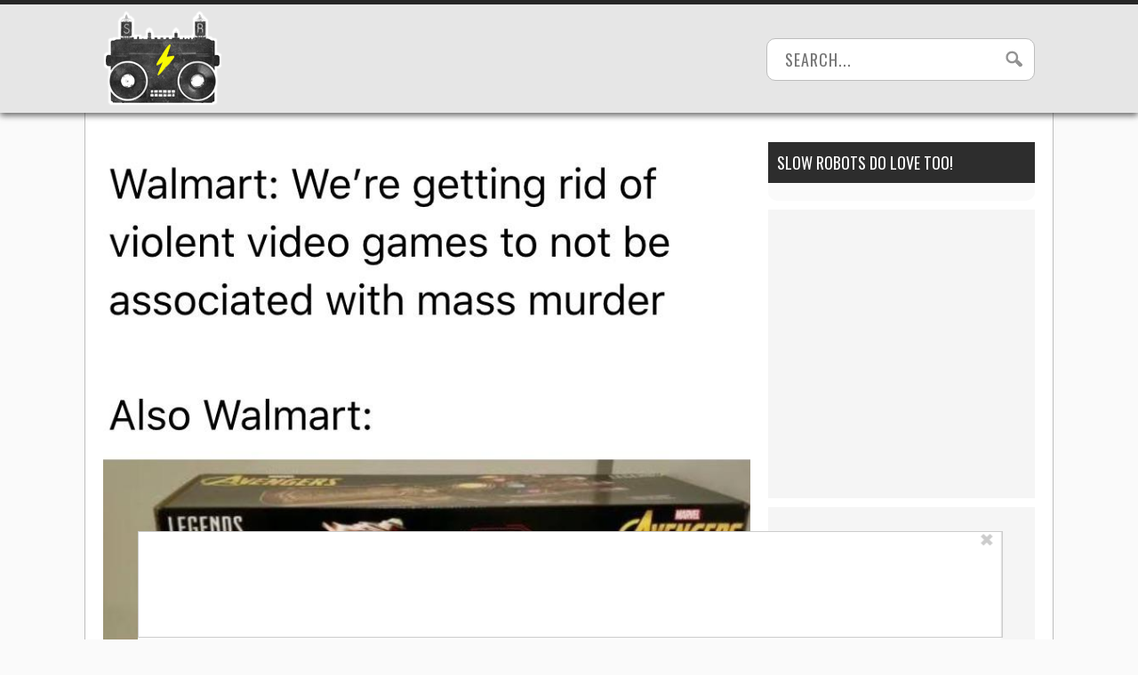

--- FILE ---
content_type: application/javascript
request_url: https://www.slowrobot.com/wp-content/plugins/wp-ajax/endpoint.php?action=hive_page_config&site=67&payload=none
body_size: 5739
content:
_WF.q.push(function(){
_WF.cache.setItem(_WF.KEYS.SLOTS, {"anc1":{"container_identifier":"body","priority":11,"prebidv2":{"dynamic":{"placement":"anchored"},"proxy":"dfp","type":"banner"},"organic":{},"override_mobile":{},"override_mobileorganic":{},"override_limited":{}},"anc2":{"container_identifier":"body","priority":11,"prebidv2":{"dynamic":{"placement":"anchored"},"type":"banner","proxy":"dfp"},"organic":{},"override_mobile":{},"override_mobileorganic":{},"override_limited":{}},"lbb":{"container_identifier":"#leaderboard-bottom","priority":1,"prebidv2":{"type":"banner","proxy":"dfp"},"organic":{},"override_mobile":{},"override_mobileorganic":{},"override_limited":{}},"lp1":{"container_identifier":"#lefternary-P1","priority":4,"prebidv2":{"proxy":"dfp","type":"banner"},"organic":{},"override_mobile":{},"override_mobileorganic":{},"override_limited":{}},"multi":{"container_identifier":"body","priority":10,"bing_pixel":{"config":{"tagId":"15338421"}},"organic":{},"override_mobile":{},"override_mobileorganic":{},"override_limited":{},"google_tag_sr":{"config":{"anonymize_ip":true,"id":"UA-4977202-14"},"proxy":"google_tag"},"newsbreak_pixel":{"config":{"pixelId":"ID-1971223309321801730"}},"retention_pixel":{"config":{"accountId":"5N0HOD27"}},"vidazoo_pixel":{"config":{"widgetId":"62f2b366f92a93c95b6fdd84"}},"whiteops":{"config":{"path":"486951","dt":"4869511559931891252000"}}},"poh1":{"container_identifier":"#primary-over-header-1","priority":0,"nativo_poh1":{"minDivHeight":"330","config":{"placementId":"1216496","divId":"primary-over-header-1"},"proxy":"nativo"},"organic":{},"override_mobile":{},"override_mobileorganic":{},"override_limited":{},"prebidv2":{"proxy":"dfp","type":"banner"}},"poh2":{"container_identifier":"#primary-over-header-2","priority":1,"prebidv2":{"proxy":"dfp","type":"banner"},"organic":{},"override_mobile":{},"override_mobileorganic":{},"override_limited":{}},"poh3":{"container_identifier":"#primary-over-header-3","priority":1,"prebidv2":{"type":"banner","proxy":"dfp"},"organic":{},"override_mobile":{},"override_mobileorganic":{},"override_limited":{}},"poh4":{"container_identifier":"#primary-over-header-4","priority":1,"prebidv2":{"proxy":"dfp","type":"banner"},"organic":{},"override_mobile":{},"override_mobileorganic":{},"override_limited":{}},"pot":{"container_identifier":"#primary-over-title","priority":1,"prebidv2":{"type":"banner","proxy":"dfp"},"organic":{},"override_mobile":{},"override_mobileorganic":{},"override_limited":{}},"pp1":{"container_identifier":"#primary-P1","priority":1,"airfind_mobile_pp1_fullwidth":{"config":{"countryWhitelist":"us,US","tracingTag":"202","placementId":"2525","clientId":"50618"},"proxy":"airfind","minDivHeight":"425","minHeightCountryWhitelist":"us,US"},"organic":{},"override_mobile":{},"override_mobileorganic":{},"override_limited":{},"airfind_mobile_pp1_halfwidth":{"config":{"placementId":"2526","countryWhitelist":"us,US","tracingTag":"302","clientId":"50618"},"minDivHeight":"425","minHeightCountryWhitelist":"us,US","proxy":"airfind"},"prebidv2":{"type":"banner","proxy":"dfp"}},"pv1":{"container_identifier":"#primary-video-P1","priority":0,"minute_media_pv1_desktop":{"minDivHeight":"475","proxy":"minute_media","config":{"fileName":"269962c0-a871-ac8f-3641-1503d6824b0d.js","gtmId":"GTM-PL4PD49"}},"organic":{},"override_mobile":{},"override_mobileorganic":{},"override_limited":{},"minute_media_pv1_mobile":{"minDivHeight":"220","proxy":"minute_media","config":{"fileName":"6f38d9f7-64c5-f869-a1ee-2471394921ea.js","gtmId":"GTM-PL4PD49"}}},"sp1":{"container_identifier":"#secondary-P1","priority":1,"prebidv2":{"proxy":"dfp","type":"banner"},"organic":{},"override_mobile":{},"override_mobileorganic":{},"override_limited":{}},"sp3":{"container_identifier":"#secondary-P3","priority":1,"prebidv2":{"proxy":"dfp","type":"banner"},"organic":{},"override_mobile":{},"override_mobileorganic":{},"override_limited":{}},"sp4":{"container_identifier":"#secondary-P4","priority":1,"prebidv2":{"type":"banner","proxy":"dfp"},"organic":{},"override_mobile":{},"override_mobileorganic":{},"override_limited":{}},"sp5":{"container_identifier":"#secondary-P5","priority":1,"prebidv2":{"type":"banner","proxy":"dfp"},"organic":{},"override_mobile":{},"override_mobileorganic":{},"override_limited":{}},"sp6":{"container_identifier":"#secondary-P6","priority":5,"nativo_sp6":{"config":{"divId":"secondary-P6","placementId":"1216496"},"minDivHeight":"330","proxy":"nativo"},"organic":{},"override_mobile":{},"override_mobileorganic":{},"override_limited":{},"prebidv2":{"proxy":"dfp","type":"banner"}},"tp5":{"container_identifier":"#tertiary-P5","priority":7,"prebidv2":{"proxy":"dfp","type":"banner"},"organic":{},"override_mobile":{},"override_mobileorganic":{},"override_limited":{}}});

var external = {"tags":[{"code":"secondary-P1","bids":[{"params":{"placementId":"24356629"},"blacklist":[{"deviceType":"mobile"}],"bidder":"appnexusAst"},{"params":{"unit":"556673933","delDomain":"paxamedia-d.openx.net"},"blacklist":[{"deviceType":"mobile"}],"bidder":"openx"},{"params":{"uid":"346060"},"blacklist":[{"deviceType":"mobile"}],"bidder":"grid"},{"params":{"tagid":"1005228"},"sizes":[["300","600"],["160","600"],["300","250"],["336","280"],["120","600"]],"blacklist":[{"deviceType":"mobile"}],"bidder":"sovrn"},{"params":{"ad_unit":"\/21879404469\/sr_desktop_secondary-P1"},"blacklist":[{"deviceType":"mobile"}],"bidder":"sonobi"},{"params":{"inventoryCode":"sr_desktop_secondary-P1"},"blacklist":[{"deviceType":"mobile"}],"bidder":"triplelift"},{"params":{"pkey":"jAh655oo7I5NkdfFGugQmv0m"},"blacklist":[{"deviceType":"mobile"}],"bidder":"sharethrough"},{"params":{"siteID":"1312663"},"blacklist":[{"deviceType":"mobile"}],"bidder":"indexExchange"},{"params":{"pageId":"142132","placementId":"155907"},"blacklist":[{"deviceType":"mobile"}],"bidder":"teads"},{"params":{"placementId":"2966208280587608065"},"blacklist":[{"deviceType":"mobile"}],"bidder":"yieldmo"},{"params":{"publisherId":"160669","adSlot":"slowrobot_desktop_sr_desktop_secondary-P1"},"blacklist":[{"deviceType":"mobile"}],"bidder":"pubmatic"},{"params":{"siteId":"425986","zoneId":"2419536","accountId":"24614"},"blacklist":[{"deviceType":"desktop"}],"bidder":"rubicon"},{"params":{"siteId":"425982","zoneId":"2419504","accountId":"24614"},"blacklist":[{"deviceType":"mobile"}],"bidder":"rubicon"},{"params":{"cId":"60ee9d219775530017ceb9ec","pId":"59ac17c192832d0011283fe3"},"blacklist":[{"deviceType":"mobile"}],"bidder":"vidazoo"},{"params":{"cId":"60ee9d219775530017ceb9ec","pId":"59ac17c192832d0011283fe3"},"blacklist":[{"deviceType":"desktop"}],"bidder":"vidazoo"},{"params":{"org":"014kg57nd8s2xrgy2","placementId":"sr_desktop_secondary-P1"},"blacklist":[{"device_type":"mobile"}],"bidder":"minutemedia"},{"params":{"org":"014kg57nd8s2xrgy2","placementId":"sr_mobile_secondary-P1"},"blacklist":[{"device_type":"desktop"}],"bidder":"minutemedia"},{"params":{"org":"64501ccb79cc09000136e288","placementId":"sr_desktop_secondary-P1"},"blacklist":[{"deviceType":"mobile"}],"bidder":"rise"},{"params":{"org":"64501ccb79cc09000136e288","placementId":"sr_mobile_secondary-P1"},"blacklist":[{"deviceType":"desktop"}],"bidder":"rise"},{"params":{"placement":"b5745166264e1bbba020fd173dccd918"},"blacklist":[{"deviceType":"mobile"}],"bidder":"adyoulike"},{"params":{"site_id":"231490","tag_id":"sr_desktop_secondary-P1"},"blacklist":[{"deviceType":"mobile"}],"bidder":"conversant"},{"params":{"site_id":"231490","tag_id":"sr_mobile_secondary-P1"},"blacklist":[{"deviceType":"desktop"}],"bidder":"conversant"},{"params":{"adUnitId":"wd-hb-stdb-slowro-paxam-8wv9k2fx3jwf","assetKey":"OGY-3198F85E3822"},"blacklist":[{"deviceType":"mobile"}],"bidder":"ogury"},{"params":{"publisherId":"5307-0024-01","adUnitId":"33859432","placement":"inBanner"},"blacklist":[{"deviceType":"mobile"}],"bidder":"seedtag"},{"params":{"publisherId":"5307-0024-01","adUnitId":"33859394","placement":"inArticle"},"blacklist":[{"deviceType":"desktop"}],"bidder":"seedtag"},{"params":{"zoneId":"paxamedia.com_hb"},"bidder":"smilewanted"},{"params":{"placementId":"1676400"},"blacklist":[{"deviceType":"mobile"}],"bidder":"nativo"},{"params":{"placementId":"1676385"},"blacklist":[{"deviceType":"desktop"}],"bidder":"nativo"},{"params":{"placementId":"7947"},"blacklist":[{"deviceType":"mobile"}],"bidder":"pgamssp"},{"params":{"placementId":"7958"},"blacklist":[{"deviceType":"desktop"}],"bidder":"pgamssp"},{"params":{"cId":"68f9f70cc1ba34bce2a8c811","pId":"59ac17c192832d0011283fe3"},"blacklist":[{"deviceType":"desktop"}],"bidder":"vidazooserver"},{"params":{"cId":"68f9f70cc1ba34bce2a8c811","pId":"59ac17c192832d0011283fe3"},"blacklist":[{"deviceType":"mobile"}],"bidder":"vidazooserver"},{"params":{"org":"pubIjuooezNAWbM","placementId":"Paxa_sr_secondary-P1"},"bidder":"openweb"},{"params":{"org":"pubIjuooezNAWbM","placementId":"Paxa_sr_desktop_secondary-P1"},"blacklist":[{"deviceType":"mobile"}],"bidder":"openweb"},{"params":{"placementId":"p101192"},"bidder":"contxtful"},{"params":{"pageId":"142132","placementId":"155907"},"blacklist":[{"deviceType":"desktop"}],"bidder":"teads"},{"params":{"siteId":"297234"},"blacklist":[{"deviceType":"mobile"}],"bidder":"unruly"},{"params":{"siteId":"297234"},"blacklist":[{"deviceType":"desktop"}],"bidder":"unruly"}]},{"code":"secondary-P3","bids":[{"params":{"placementId":"24356630"},"blacklist":[{"deviceType":"mobile"}],"bidder":"appnexusAst"},{"params":{"unit":"556673934","delDomain":"paxamedia-d.openx.net"},"blacklist":[{"deviceType":"mobile"}],"bidder":"openx"},{"params":{"uid":"346061"},"blacklist":[{"deviceType":"mobile"}],"bidder":"grid"},{"params":{"tagid":"1005229"},"sizes":[["300","600"],["160","600"],["300","250"],["336","280"],["120","600"]],"blacklist":[{"deviceType":"mobile"}],"bidder":"sovrn"},{"params":{"ad_unit":"\/21879404469\/sr_desktop_secondary-P3"},"blacklist":[{"deviceType":"mobile"}],"bidder":"sonobi"},{"params":{"inventoryCode":"sr_desktop_secondary-P3"},"blacklist":[{"deviceType":"mobile"}],"bidder":"triplelift"},{"params":{"pkey":"efrGz0gBG7g0tus3PDXTCZR8"},"blacklist":[{"deviceType":"mobile"}],"bidder":"sharethrough"},{"params":{"siteID":"1312663"},"blacklist":[{"deviceType":"mobile"}],"bidder":"indexExchange"},{"params":{"pageId":"142132","placementId":"155907"},"blacklist":[{"deviceType":"mobile"}],"bidder":"teads"},{"params":{"placementId":"2966208280889597954"},"blacklist":[{"deviceType":"mobile"}],"bidder":"yieldmo"},{"params":{"publisherId":"160669","adSlot":"slowrobot_desktop_sr_desktop_secondary-P3"},"blacklist":[{"deviceType":"mobile"}],"bidder":"pubmatic"},{"params":{"siteId":"425982","zoneId":"2419508","accountId":"24614"},"blacklist":[{"deviceType":"mobile"}],"bidder":"rubicon"},{"params":{"cId":"60ee9d219775530017ceb9ec","pId":"59ac17c192832d0011283fe3"},"blacklist":[{"deviceType":"mobile"}],"bidder":"vidazoo"},{"params":{"org":"014kg57nd8s2xrgy2","placementId":"sr_desktop_secondary-P3"},"blacklist":[{"device_type":"mobile"}],"bidder":"minutemedia"},{"params":{"org":"64501ccb79cc09000136e288","placementId":"sr_desktop_secondary-P3"},"blacklist":[{"deviceType":"mobile"}],"bidder":"rise"},{"params":{"placement":"d4e7262267d556edf626248282c15652"},"blacklist":[{"deviceType":"mobile"}],"bidder":"adyoulike"},{"params":{"site_id":"231490","tag_id":"sr_desktop_secondary-P3"},"blacklist":[{"deviceType":"mobile"}],"bidder":"conversant"},{"params":{"adUnitId":"wd-hb-stdb-slowro-paxam-8wv9k2fx3jwf","assetKey":"OGY-3198F85E3822"},"blacklist":[{"deviceType":"mobile"}],"bidder":"ogury"},{"params":{"publisherId":"5307-0024-01","adUnitId":"33859432","placement":"inBanner"},"blacklist":[{"deviceType":"mobile"}],"bidder":"seedtag"},{"params":{"zoneId":"paxamedia.com_hb"},"bidder":"smilewanted"},{"params":{"placementId":"1676383"},"blacklist":[{"deviceType":"mobile"}],"bidder":"nativo"},{"params":{"placementId":"7948"},"blacklist":[{"deviceType":"mobile"}],"bidder":"pgamssp"},{"params":{"cId":"68f9f70cc1ba34bce2a8c811","pId":"59ac17c192832d0011283fe3"},"blacklist":[{"deviceType":"mobile"}],"bidder":"vidazooserver"},{"params":{"org":"pubIjuooezNAWbM","placementId":"Paxa_sr_desktop_secondary-P3"},"blacklist":[{"deviceType":"mobile"}],"bidder":"openweb"},{"params":{"placementId":"p101192"},"bidder":"contxtful"},{"params":{"siteId":"297234"},"blacklist":[{"deviceType":"mobile"}],"bidder":"unruly"}]},{"code":"secondary-P4","bids":[{"params":{"placementId":"24356631"},"blacklist":[{"deviceType":"mobile"}],"bidder":"appnexusAst"},{"params":{"unit":"556673935","delDomain":"paxamedia-d.openx.net"},"blacklist":[{"deviceType":"mobile"}],"bidder":"openx"},{"params":{"uid":"346062"},"blacklist":[{"deviceType":"mobile"}],"bidder":"grid"},{"params":{"tagid":"1005230"},"sizes":[["300","600"],["160","600"],["300","250"],["336","280"],["120","600"]],"blacklist":[{"deviceType":"mobile"}],"bidder":"sovrn"},{"params":{"ad_unit":"\/21879404469\/sr_desktop_secondary-P4"},"blacklist":[{"deviceType":"mobile"}],"bidder":"sonobi"},{"params":{"inventoryCode":"sr_desktop_secondary-P4"},"blacklist":[{"deviceType":"mobile"}],"bidder":"triplelift"},{"params":{"pkey":"DgdfabPcSMKYmiiBoIk4jpqo"},"blacklist":[{"deviceType":"mobile"}],"bidder":"sharethrough"},{"params":{"siteID":"1312663"},"blacklist":[{"deviceType":"mobile"}],"bidder":"indexExchange"},{"params":{"pageId":"142132","placementId":"155907"},"blacklist":[{"deviceType":"mobile"}],"bidder":"teads"},{"params":{"placementId":"2966208281233530883"},"blacklist":[{"deviceType":"mobile"}],"bidder":"yieldmo"},{"params":{"publisherId":"160669","adSlot":"slowrobot_desktop_sr_desktop_secondary-P4"},"blacklist":[{"deviceType":"mobile"}],"bidder":"pubmatic"},{"params":{"siteId":"425982","zoneId":"2419510","accountId":"24614"},"blacklist":[{"deviceType":"mobile"}],"bidder":"rubicon"},{"params":{"cId":"60ee9d219775530017ceb9ec","pId":"59ac17c192832d0011283fe3"},"blacklist":[{"deviceType":"mobile"}],"bidder":"vidazoo"},{"params":{"org":"014kg57nd8s2xrgy2","placementId":"sr_desktop_secondary-P4"},"blacklist":[{"device_type":"mobile"}],"bidder":"minutemedia"},{"params":{"org":"64501ccb79cc09000136e288","placementId":"sr_desktop_secondary-P4"},"blacklist":[{"deviceType":"mobile"}],"bidder":"rise"},{"params":{"placement":"90bbd43af8a261edbb2c65454ee9c773"},"blacklist":[{"deviceType":"mobile"}],"bidder":"adyoulike"},{"params":{"site_id":"231490","tag_id":"sr_desktop_secondary-P4"},"blacklist":[{"deviceType":"mobile"}],"bidder":"conversant"},{"params":{"adUnitId":"wd-hb-stdb-slowro-paxam-8wv9k2fx3jwf","assetKey":"OGY-3198F85E3822"},"blacklist":[{"deviceType":"mobile"}],"bidder":"ogury"},{"params":{"publisherId":"5307-0024-01","adUnitId":"33859432","placement":"inBanner"},"blacklist":[{"deviceType":"mobile"}],"bidder":"seedtag"},{"params":{"zoneId":"paxamedia.com_hb"},"bidder":"smilewanted"},{"params":{"placementId":"1676396"},"blacklist":[{"deviceType":"mobile"}],"bidder":"nativo"},{"params":{"placementId":"7949"},"blacklist":[{"deviceType":"mobile"}],"bidder":"pgamssp"},{"params":{"cId":"68f9f70cc1ba34bce2a8c811","pId":"59ac17c192832d0011283fe3"},"blacklist":[{"deviceType":"mobile"}],"bidder":"vidazooserver"},{"params":{"org":"pubIjuooezNAWbM","placementId":"Paxa_sr_desktop_secondary-P4"},"blacklist":[{"deviceType":"mobile"}],"bidder":"openweb"},{"params":{"placementId":"p101192"},"bidder":"contxtful"},{"params":{"siteId":"297234"},"blacklist":[{"deviceType":"mobile"}],"bidder":"unruly"}]},{"code":"secondary-P5","bids":[{"params":{"placementId":"24356632"},"blacklist":[{"deviceType":"mobile"}],"bidder":"appnexusAst"},{"params":{"unit":"556673936","delDomain":"paxamedia-d.openx.net"},"blacklist":[{"deviceType":"mobile"}],"bidder":"openx"},{"params":{"uid":"346063"},"blacklist":[{"deviceType":"mobile"}],"bidder":"grid"},{"params":{"tagid":"1005231"},"sizes":[["300","600"],["160","600"],["300","250"],["336","280"],["120","600"]],"blacklist":[{"deviceType":"mobile"}],"bidder":"sovrn"},{"params":{"ad_unit":"\/21879404469\/sr_desktop_secondary-P5"},"blacklist":[{"deviceType":"mobile"}],"bidder":"sonobi"},{"params":{"inventoryCode":"sr_desktop_secondary-P5"},"blacklist":[{"deviceType":"mobile"}],"bidder":"triplelift"},{"params":{"pkey":"eQrXNN0iStwi01594Cr6jhxN"},"blacklist":[{"deviceType":"mobile"}],"bidder":"sharethrough"},{"params":{"siteID":"1312663"},"blacklist":[{"deviceType":"mobile"}],"bidder":"indexExchange"},{"params":{"pageId":"142132","placementId":"155907"},"blacklist":[{"deviceType":"mobile"}],"bidder":"teads"},{"params":{"placementId":"2966208281434857476"},"blacklist":[{"deviceType":"mobile"}],"bidder":"yieldmo"},{"params":{"publisherId":"160669","adSlot":"slowrobot_desktop_sr_desktop_secondary-P5"},"blacklist":[{"deviceType":"mobile"}],"bidder":"pubmatic"},{"params":{"siteId":"425982","zoneId":"2419512","accountId":"24614"},"blacklist":[{"deviceType":"mobile"}],"bidder":"rubicon"},{"params":{"cId":"60ee9d219775530017ceb9ec","pId":"59ac17c192832d0011283fe3"},"blacklist":[{"deviceType":"mobile"}],"bidder":"vidazoo"},{"params":{"org":"014kg57nd8s2xrgy2","placementId":"sr_desktop_secondary-P5"},"blacklist":[{"device_type":"mobile"}],"bidder":"minutemedia"},{"params":{"org":"64501ccb79cc09000136e288","placementId":"sr_desktop_secondary-P5"},"blacklist":[{"deviceType":"mobile"}],"bidder":"rise"},{"params":{"placement":"f9f569a2c147310868587d67036e2527"},"blacklist":[{"deviceType":"mobile"}],"bidder":"adyoulike"},{"params":{"site_id":"231490","tag_id":"sr_desktop_secondary-P5"},"blacklist":[{"deviceType":"mobile"}],"bidder":"conversant"},{"params":{"adUnitId":"wd-hb-stdb-slowro-paxam-8wv9k2fx3jwf","assetKey":"OGY-3198F85E3822"},"blacklist":[{"deviceType":"mobile"}],"bidder":"ogury"},{"params":{"publisherId":"5307-0024-01","adUnitId":"33859432","placement":"inBanner"},"blacklist":[{"deviceType":"mobile"}],"bidder":"seedtag"},{"params":{"zoneId":"paxamedia.com_hb"},"bidder":"smilewanted"},{"params":{"placementId":"1676398"},"blacklist":[{"deviceType":"mobile"}],"bidder":"nativo"},{"params":{"placementId":"7950"},"blacklist":[{"deviceType":"mobile"}],"bidder":"pgamssp"},{"params":{"cId":"68f9f70cc1ba34bce2a8c811","pId":"59ac17c192832d0011283fe3"},"blacklist":[{"deviceType":"mobile"}],"bidder":"vidazooserver"},{"params":{"org":"pubIjuooezNAWbM","placementId":"Paxa_sr_desktop_secondary-P5"},"blacklist":[{"deviceType":"mobile"}],"bidder":"openweb"},{"params":{"placementId":"p101192"},"bidder":"contxtful"},{"params":{"siteId":"297234"},"blacklist":[{"deviceType":"mobile"}],"bidder":"unruly"}]},{"code":"leaderboard-bottom","bids":[{"params":{"placementId":"24356634"},"blacklist":[{"deviceType":"mobile"}],"bidder":"appnexusAst"},{"params":{"placementId":"24356636"},"blacklist":[{"deviceType":"desktop"}],"bidder":"appnexusAst"},{"params":{"unit":"556673938","delDomain":"paxamedia-d.openx.net"},"blacklist":[{"deviceType":"mobile"}],"bidder":"openx"},{"params":{"unit":"556673940","delDomain":"paxamedia-d.openx.net"},"blacklist":[{"deviceType":"desktop"}],"bidder":"openx"},{"params":{"uid":"346065"},"blacklist":[{"deviceType":"mobile"}],"bidder":"grid"},{"params":{"uid":"346067"},"blacklist":[{"deviceType":"desktop"}],"bidder":"grid"},{"params":{"tagid":"1005233"},"sizes":[["728","90"],["970","90"]],"blacklist":[{"deviceType":"mobile"}],"bidder":"sovrn"},{"params":{"tagid":"1005235"},"sizes":[["300","250"],["320","50"]],"blacklist":[{"deviceType":"desktop"}],"bidder":"sovrn"},{"params":{"ad_unit":"\/21879404469\/sr_desktop_leaderboard-bottom"},"blacklist":[{"deviceType":"mobile"}],"bidder":"sonobi"},{"params":{"ad_unit":"\/21879404469\/sr_mobile_secondary-P1"},"blacklist":[{"deviceType":"desktop"}],"bidder":"sonobi"},{"params":{"inventoryCode":"sr_desktop_leaderboard-bottom"},"blacklist":[{"deviceType":"mobile"}],"bidder":"triplelift"},{"params":{"inventoryCode":"sr_mobile_secondary-P1"},"blacklist":[{"deviceType":"desktop"}],"bidder":"triplelift"},{"params":{"pkey":"JIC4bogtljm4EmLT3dpAKSPU"},"blacklist":[{"deviceType":"mobile"}],"bidder":"sharethrough"},{"params":{"pkey":"ZmfknoFKEEljfrx1rQ6VSl90"},"blacklist":[{"deviceType":"desktop"}],"bidder":"sharethrough"},{"params":{"siteID":"1312663"},"blacklist":[{"deviceType":"mobile"}],"bidder":"indexExchange"},{"params":{"siteID":"1312663"},"blacklist":[{"deviceType":"desktop"}],"bidder":"indexExchange"},{"params":{"pageId":"142132","placementId":"155907"},"blacklist":[{"deviceType":"mobile"}],"bidder":"teads"},{"params":{"placementId":"2966208282030448646"},"blacklist":[{"deviceType":"mobile"}],"bidder":"yieldmo"},{"params":{"placementId":"2966208282424713224"},"blacklist":[{"deviceType":"desktop"}],"bidder":"yieldmo"},{"params":{"publisherId":"160669","adSlot":"slowrobot_mobile_sr_mobile_secondary-P1"},"blacklist":[{"deviceType":"desktop"}],"bidder":"pubmatic"},{"params":{"publisherId":"160669","adSlot":"slowrobot_desktop_sr_desktop_leaderboard-bottom"},"blacklist":[{"deviceType":"mobile"}],"bidder":"pubmatic"},{"params":{"uid":"349330"},"blacklist":[{"deviceType":"desktop"}],"bidder":"grid"},{"params":{"unit":"557058877","delDomain":"paxamedia-d.openx.net"},"blacklist":[{"deviceType":"desktop"}],"bidder":"openx"},{"params":{"placementId":"24795974"},"blacklist":[{"deviceType":"desktop"}],"bidder":"appnexusAst"},{"params":{"ad_unit":"\/21879404469\/sr_mobile_leaderboard-bottom"},"blacklist":[{"deviceType":"desktop"}],"bidder":"sonobi"},{"params":{"tagid":"1021208"},"blacklist":[{"deviceType":"desktop"}],"bidder":"sovrn"},{"params":{"pkey":"GWLMIWCc9E2CN6v3h7Lp33oM"},"blacklist":[{"deviceType":"desktop"}],"bidder":"sharethrough"},{"params":{"siteID":"1312663"},"blacklist":[{"deviceType":"desktop"}],"bidder":"indexExchange"},{"params":{"inventoryCode":"sr_mobile_leaderboard-bottom"},"blacklist":[{"deviceType":"desktop"}],"bidder":"triplelift"},{"params":{"placementId":"2985567111000039440"},"blacklist":[{"deviceType":"desktop"}],"bidder":"yieldmo"},{"params":{"siteId":"425986","zoneId":"2419524","accountId":"24614"},"blacklist":[{"deviceType":"desktop"}],"bidder":"rubicon"},{"params":{"siteId":"425982","zoneId":"2419482","accountId":"24614"},"blacklist":[{"deviceType":"mobile"}],"bidder":"rubicon"},{"params":{"cId":"60ee9d219775530017ceb9ec","pId":"59ac17c192832d0011283fe3"},"blacklist":[{"deviceType":"mobile"}],"bidder":"vidazoo"},{"params":{"org":"014kg57nd8s2xrgy2","placementId":"sr_desktop_leaderboard-bottom"},"blacklist":[{"device_type":"mobile"}],"bidder":"minutemedia"},{"params":{"org":"64501ccb79cc09000136e288","placementId":"sr_desktop_leaderboard-bottom"},"blacklist":[{"deviceType":"mobile"}],"bidder":"rise"},{"params":{"placement":"ee093f7130c5a46ee0ea3d897d3f7a52"},"blacklist":[{"deviceType":"mobile"}],"bidder":"adyoulike"},{"params":{"placement":"b93bed896579bb9e891f7d1af7c26d6e"},"blacklist":[{"deviceType":"desktop"}],"bidder":"adyoulike"},{"params":{"site_id":"231490","tag_id":"sr_desktop_leaderboard-bottom"},"blacklist":[{"deviceType":"mobile"}],"bidder":"conversant"},{"params":{"adUnitId":"wd-hb-stdb-slowro-paxam-8wv9k2fx3jwf","assetKey":"OGY-3198F85E3822"},"blacklist":[{"deviceType":"mobile"}],"bidder":"ogury"},{"params":{"publisherId":"5307-0024-01","adUnitId":"33859430","placement":"inBanner"},"bidder":"seedtag"},{"params":{"zoneId":"paxamedia.com_hb"},"bidder":"smilewanted"},{"params":{"placementId":"1676399"},"blacklist":[{"deviceType":"mobile"}],"bidder":"nativo"},{"params":{"placementId":"7941"},"blacklist":[{"deviceType":"mobile"}],"bidder":"pgamssp"},{"params":{"cId":"68f9f70cc1ba34bce2a8c811","pId":"59ac17c192832d0011283fe3"},"blacklist":[{"deviceType":"mobile"}],"bidder":"vidazooserver"},{"params":{"org":"pubIjuooezNAWbM","placementId":"Paxa_sr_desktop_leaderboard-bottom"},"blacklist":[{"deviceType":"mobile"}],"bidder":"openweb"},{"params":{"placementId":"p101192"},"bidder":"contxtful"},{"params":{"siteId":"297234"},"blacklist":[{"deviceType":"mobile"}],"bidder":"unruly"}]},{"code":"anchored-P1","bids":[{"params":{"placementId":"24356635"},"blacklist":[{"deviceType":"mobile"}],"bidder":"appnexusAst"},{"params":{"placementId":"24356642"},"blacklist":[{"deviceType":"desktop"}],"bidder":"appnexusAst"},{"params":{"unit":"556673939","delDomain":"paxamedia-d.openx.net"},"blacklist":[{"deviceType":"mobile"}],"bidder":"openx"},{"params":{"unit":"556673943","delDomain":"paxamedia-d.openx.net"},"blacklist":[{"deviceType":"desktop"}],"bidder":"openx"},{"params":{"uid":"346066"},"blacklist":[{"deviceType":"mobile"}],"bidder":"grid"},{"params":{"uid":"346070"},"blacklist":[{"deviceType":"desktop"}],"bidder":"grid"},{"params":{"tagid":"1005234"},"sizes":[["728","90"],["970","90"]],"blacklist":[{"deviceType":"mobile"}],"bidder":"sovrn"},{"params":{"tagid":"1005238"},"sizes":[["320","50"]],"blacklist":[{"deviceType":"desktop"}],"bidder":"sovrn"},{"params":{"ad_unit":"\/21879404469\/sr_desktop_anchored-P1"},"blacklist":[{"deviceType":"mobile"}],"bidder":"sonobi"},{"params":{"ad_unit":"\/21879404469\/sr_mobile_anchored-P1"},"blacklist":[{"deviceType":"desktop"}],"bidder":"sonobi"},{"params":{"inventoryCode":"sr_desktop_anchored-P1"},"blacklist":[{"deviceType":"mobile"}],"bidder":"triplelift"},{"params":{"inventoryCode":"sr_mobile_anchored-P1"},"blacklist":[{"deviceType":"desktop"}],"bidder":"triplelift"},{"params":{"pkey":"ROgWsjhfui8vJgs7tVyevaWF"},"blacklist":[{"deviceType":"mobile"}],"bidder":"sharethrough"},{"params":{"pkey":"kLfimPilPKOjd0Wwue8zsSYu"},"blacklist":[{"deviceType":"desktop"}],"bidder":"sharethrough"},{"params":{"siteID":"1312663"},"blacklist":[{"deviceType":"mobile"}],"bidder":"indexExchange"},{"params":{"siteID":"1312663"},"blacklist":[{"deviceType":"desktop"}],"bidder":"indexExchange"},{"params":{"placementId":"2966208282240163847"},"blacklist":[{"deviceType":"mobile"}],"bidder":"yieldmo"},{"params":{"placementId":"2966208283137744907"},"blacklist":[{"deviceType":"desktop"}],"bidder":"yieldmo"},{"params":{"inScreen":"ywgbb7ga"},"blacklist":[{"deviceType":"mobile"}],"bidder":"gumgum"},{"params":{"inScreen":"3te1glhl"},"blacklist":[{"deviceType":"desktop"}],"bidder":"gumgum"},{"params":{"publisherId":"160669","adSlot":"slowrobot_desktop_sr_anchored-P1"},"blacklist":[{"deviceType":"mobile"}],"bidder":"pubmatic"},{"params":{"publisherId":"160669","adSlot":"slowrobot_mobile_sr_mobile_anchored-P1"},"blacklist":[{"deviceType":"desktop"}],"bidder":"pubmatic"},{"params":{"siteId":"425986","zoneId":"2419522","accountId":"24614"},"blacklist":[{"deviceType":"desktop"}],"bidder":"rubicon"},{"params":{"siteId":"425982","zoneId":"2419480","accountId":"24614"},"blacklist":[{"deviceType":"mobile"}],"bidder":"rubicon"},{"params":{"cId":"60ee9d219775530017ceb9ec","pId":"59ac17c192832d0011283fe3"},"blacklist":[{"deviceType":"mobile"}],"bidder":"vidazoo"},{"params":{"cId":"60ee9d219775530017ceb9ec","pId":"59ac17c192832d0011283fe3"},"blacklist":[{"deviceType":"desktop"}],"bidder":"vidazoo"},{"params":{"org":"014kg57nd8s2xrgy2","placementId":"sr_desktop_anchored-P1"},"blacklist":[{"device_type":"mobile"}],"bidder":"minutemedia"},{"params":{"org":"014kg57nd8s2xrgy2","placementId":"sr_mobile_anchored-P1"},"blacklist":[{"device_type":"desktop"}],"bidder":"minutemedia"},{"params":{"org":"64501ccb79cc09000136e288","placementId":"sr_desktop_anchored-P1"},"blacklist":[{"deviceType":"mobile"}],"bidder":"rise"},{"params":{"org":"64501ccb79cc09000136e288","placementId":"sr_mobile_anchored-P1"},"blacklist":[{"deviceType":"desktop"}],"bidder":"rise"},{"params":{"placement":"d58c0d0be3200089656429caf20fc04e"},"blacklist":[{"deviceType":"mobile"}],"bidder":"adyoulike"},{"params":{"placement":"3187db92b887c315f0c28d4d51e842a4"},"blacklist":[{"deviceType":"desktop"}],"bidder":"adyoulike"},{"params":{"site_id":"231490","tag_id":"sr_desktop_anchored-P1"},"blacklist":[{"deviceType":"mobile"}],"bidder":"conversant"},{"params":{"site_id":"231490","tag_id":"sr_mobile_anchored-P1"},"blacklist":[{"deviceType":"desktop"}],"bidder":"conversant"},{"params":{"adUnitId":"wm-tg-foot-slowro-paxam-0evdlc0zk5nh","assetKey":"OGY-3198F85E3822"},"blacklist":[{"deviceType":"desktop"}],"bidder":"ogury"},{"params":{"adUnitId":"wd-hb-stdb-slowro-paxam-8wv9k2fx3jwf","assetKey":"OGY-3198F85E3822"},"blacklist":[{"deviceType":"mobile"}],"bidder":"ogury"},{"params":{"publisherId":"5307-0024-01","adUnitId":"33859368","placement":"inScreen"},"bidder":"seedtag"},{"params":{"zoneId":"paxamedia.com_hb"},"bidder":"smilewanted"},{"params":{"placementId":"1676387"},"blacklist":[{"deviceType":"mobile"}],"bidder":"nativo"},{"params":{"placementId":"1676388"},"blacklist":[{"deviceType":"desktop"}],"bidder":"nativo"},{"params":{"placementId":"7952"},"blacklist":[{"deviceType":"desktop"}],"bidder":"pgamssp"},{"params":{"placementId":"7940"},"blacklist":[{"deviceType":"mobile"}],"bidder":"pgamssp"},{"params":{"cId":"68f9f70cc1ba34bce2a8c811","pId":"59ac17c192832d0011283fe3"},"blacklist":[{"deviceType":"mobile"}],"bidder":"vidazooserver"},{"params":{"cId":"68f9f70cc1ba34bce2a8c811","pId":"59ac17c192832d0011283fe3"},"blacklist":[{"deviceType":"desktop"}],"bidder":"vidazooserver"},{"params":{"org":"pubIjuooezNAWbM","placementId":"Paxa_sr_mobile_anchored-P1"},"blacklist":[{"deviceType":"desktop"}],"bidder":"openweb"},{"params":{"org":"pubIjuooezNAWbM","placementId":"Paxa_sr_desktop_anchored-P1"},"blacklist":[{"deviceType":"mobile"}],"bidder":"openweb"},{"params":{"placementId":"p101192"},"bidder":"contxtful"},{"params":{"siteId":"297234"},"blacklist":[{"deviceType":"mobile"}],"bidder":"unruly"},{"params":{"siteId":"297234"},"blacklist":[{"deviceType":"desktop"}],"bidder":"unruly"}]},{"code":"primary-P1","bids":[{"params":{"placementId":"24356640"},"blacklist":[{"deviceType":"desktop"}],"bidder":"appnexusAst"},{"params":{"unit":"556673941","delDomain":"paxamedia-d.openx.net"},"blacklist":[{"deviceType":"desktop"}],"bidder":"openx"},{"params":{"uid":"346068"},"blacklist":[{"deviceType":"desktop"}],"bidder":"grid"},{"params":{"tagid":"1005236"},"sizes":[["300","250"],["320","50"]],"blacklist":[{"deviceType":"desktop"}],"bidder":"sovrn"},{"params":{"ad_unit":"\/21879404469\/sr_mobile_primary-P1"},"blacklist":[{"deviceType":"desktop"}],"bidder":"sonobi"},{"params":{"inventoryCode":"sr_mobile_primary-P1"},"blacklist":[{"deviceType":"desktop"}],"bidder":"triplelift"},{"params":{"pkey":"GnvXLU1EnbjwoZJbmtjImTSE"},"blacklist":[{"deviceType":"desktop"}],"bidder":"sharethrough"},{"params":{"siteID":"1312663"},"blacklist":[{"deviceType":"desktop"}],"bidder":"indexExchange"},{"params":{"placementId":"2966208282642817033"},"blacklist":[{"deviceType":"desktop"}],"bidder":"yieldmo"},{"params":{"publisherId":"160669","adSlot":"slowrobot_mobile_sr_mobile_primary-P1"},"blacklist":[{"deviceType":"desktop"}],"bidder":"pubmatic"},{"params":{"siteId":"425986","zoneId":"2419528","accountId":"24614"},"blacklist":[{"deviceType":"desktop"}],"bidder":"rubicon"},{"params":{"siteId":"425982","zoneId":"2419488","accountId":"24614"},"blacklist":[{"deviceType":"mobile"}],"bidder":"rubicon"},{"params":{"cId":"60ee9d219775530017ceb9ec","pId":"59ac17c192832d0011283fe3"},"blacklist":[{"deviceType":"desktop"}],"bidder":"vidazoo"},{"params":{"org":"014kg57nd8s2xrgy2","placementId":"sr_mobile_primary-P1"},"blacklist":[{"device_type":"desktop"}],"bidder":"minutemedia"},{"params":{"org":"64501ccb79cc09000136e288","placementId":"sr_mobile_primary-P1"},"blacklist":[{"deviceType":"desktop"}],"bidder":"rise"},{"params":{"placement":"33a1138d8ab69918dbf8dad288b8517d"},"blacklist":[{"deviceType":"desktop"}],"bidder":"adyoulike"},{"params":{"site_id":"231490","tag_id":"sr_mobile_primary-P1"},"blacklist":[{"deviceType":"desktop"}],"bidder":"conversant"},{"params":{"cId":"68f9f70cc1ba34bce2a8c811","pId":"59ac17c192832d0011283fe3"},"blacklist":[{"deviceType":"desktop"}],"bidder":"vidazooserver"}]},{"code":"primary-over-title","bids":[{"params":{"placementId":"24356641"},"blacklist":[{"deviceType":"desktop"}],"bidder":"appnexusAst"},{"params":{"unit":"556673942","delDomain":"paxamedia-d.openx.net"},"blacklist":[{"deviceType":"desktop"}],"bidder":"openx"},{"params":{"uid":"346069"},"blacklist":[{"deviceType":"desktop"}],"bidder":"grid"},{"params":{"tagid":"1005237"},"sizes":[["320","50"]],"blacklist":[{"deviceType":"desktop"}],"bidder":"sovrn"},{"params":{"ad_unit":"\/21879404469\/sr_mobile_primary-over-title"},"blacklist":[{"deviceType":"desktop"}],"bidder":"sonobi"},{"params":{"inventoryCode":"sr_mobile_primary-over-title"},"blacklist":[{"deviceType":"desktop"}],"bidder":"triplelift"},{"params":{"pkey":"qhTAJZNTbBOJFc6rStdfAYgz"},"blacklist":[{"deviceType":"desktop"}],"bidder":"sharethrough"},{"params":{"siteID":"1312663"},"blacklist":[{"deviceType":"desktop"}],"bidder":"indexExchange"},{"params":{"pageId":"142131","placementId":"155906"},"blacklist":[{"deviceType":"desktop"}],"bidder":"teads"},{"params":{"placementId":"2966208282844143626"},"blacklist":[{"deviceType":"desktop"}],"bidder":"yieldmo"},{"params":{"publisherId":"160669","adSlot":"slowrobot_mobile_sr_mobile_primary-over-title"},"blacklist":[{"deviceType":"desktop"}],"bidder":"pubmatic"},{"params":{"siteId":"425986","zoneId":"2419526","accountId":"24614"},"blacklist":[{"deviceType":"desktop"}],"bidder":"rubicon"},{"params":{"cId":"60ee9d219775530017ceb9ec","pId":"59ac17c192832d0011283fe3"},"blacklist":[{"deviceType":"desktop"}],"bidder":"vidazoo"},{"params":{"org":"014kg57nd8s2xrgy2","placementId":"sr_mobile_primary-over-title"},"blacklist":[{"device_type":"desktop"}],"bidder":"minutemedia"},{"params":{"org":"64501ccb79cc09000136e288","placementId":"sr_mobile_primary-over-title"},"blacklist":[{"deviceType":"desktop"}],"bidder":"rise"},{"params":{"placement":"6e9d0922e3ece84c5fed017689904516"},"blacklist":[{"deviceType":"desktop"}],"bidder":"adyoulike"},{"params":{"site_id":"231490","tag_id":"sr_mobile_primary-over-title"},"blacklist":[{"deviceType":"desktop"}],"bidder":"conversant"},{"params":{"publisherId":"5307-0024-01","adUnitId":"33859386","placement":"inArticle"},"blacklist":[{"deviceType":"desktop"}],"bidder":"seedtag"},{"params":{"placementId":"1676389"},"blacklist":[{"deviceType":"desktop"}],"bidder":"nativo"},{"params":{"placementId":"7957"},"blacklist":[{"deviceType":"desktop"}],"bidder":"pgamssp"},{"params":{"cId":"68f9f70cc1ba34bce2a8c811","pId":"59ac17c192832d0011283fe3"},"blacklist":[{"deviceType":"desktop"}],"bidder":"vidazooserver"},{"params":{"org":"pubIjuooezNAWbM","placementId":"Paxa_sr_mobile_primary-over-title"},"blacklist":[{"deviceType":"desktop"}],"bidder":"openweb"},{"params":{"siteId":"297234"},"blacklist":[{"deviceType":"desktop"}],"bidder":"unruly"}]},{"code":"secondary-P6","bids":[{"params":{"placementId":"24356633"},"blacklist":[{"deviceType":"mobile"}],"bidder":"appnexusAst"},{"params":{"pkey":"q9I6glyq7cQWsStosguvKRyB"},"blacklist":[{"deviceType":"mobile"}],"bidder":"sharethrough"},{"params":{"unit":"556673937","delDomain":"paxamedia-d.openx.net"},"blacklist":[{"deviceType":"mobile"}],"bidder":"openx"},{"params":{"uid":"346064"},"blacklist":[{"deviceType":"mobile"}],"bidder":"grid"},{"params":{"tagid":"1005232"},"sizes":[["300","600"],["160","600"],["300","250"],["336","280"],["120","600"]],"blacklist":[{"deviceType":"mobile"}],"bidder":"sovrn"},{"params":{"ad_unit":"\/21879404469\/sr_desktop_secondary-P6"},"blacklist":[{"deviceType":"mobile"}],"bidder":"sonobi"},{"params":{"inventoryCode":"sr_desktop_secondary-P6"},"blacklist":[{"deviceType":"mobile"}],"bidder":"triplelift"},{"params":{"siteID":"1312663"},"blacklist":[{"deviceType":"mobile"}],"bidder":"indexExchange"},{"params":{"pageId":"142132","placementId":"155907"},"blacklist":[{"deviceType":"mobile"}],"bidder":"teads"},{"params":{"placementId":"2966208281803956229"},"blacklist":[{"deviceType":"mobile"}],"bidder":"yieldmo"},{"params":{"publisherId":"160669","adSlot":"slowrobot_desktop_sr_desktop_secondary-P6"},"blacklist":[{"deviceType":"mobile"}],"bidder":"pubmatic"},{"params":{"siteId":"425982","zoneId":"2419516","accountId":"24614"},"blacklist":[{"deviceType":"mobile"}],"bidder":"rubicon"},{"params":{"cId":"60ee9d219775530017ceb9ec","pId":"59ac17c192832d0011283fe3"},"blacklist":[{"deviceType":"mobile"}],"bidder":"vidazoo"},{"params":{"org":"014kg57nd8s2xrgy2","placementId":"sr_desktop_secondary-P6"},"blacklist":[{"device_type":"mobile"}],"bidder":"minutemedia"},{"params":{"org":"64501ccb79cc09000136e288","placementId":"sr_desktop_secondary-P6"},"blacklist":[{"deviceType":"mobile"}],"bidder":"rise"},{"params":{"placement":"da0b3ca05f054ccddfac3ff699cc6793"},"blacklist":[{"deviceType":"mobile"}],"bidder":"adyoulike"},{"params":{"site_id":"231490","tag_id":"sr_desktop_secondary-P6"},"blacklist":[{"deviceType":"mobile"}],"bidder":"conversant"},{"params":{"adUnitId":"wd-hb-stdb-slowro-paxam-8wv9k2fx3jwf","assetKey":"OGY-3198F85E3822"},"blacklist":[{"deviceType":"mobile"}],"bidder":"ogury"},{"params":{"publisherId":"5307-0024-01","adUnitId":"33859432","placement":"inBanner"},"blacklist":[{"deviceType":"mobile"}],"bidder":"seedtag"},{"params":{"zoneId":"paxamedia.com_hb"},"bidder":"smilewanted"},{"params":{"placementId":"1676391"},"blacklist":[{"deviceType":"mobile"}],"bidder":"nativo"},{"params":{"placementId":"7951"},"blacklist":[{"deviceType":"mobile"}],"bidder":"pgamssp"},{"params":{"cId":"68f9f70cc1ba34bce2a8c811","pId":"59ac17c192832d0011283fe3"},"blacklist":[{"deviceType":"mobile"}],"bidder":"vidazooserver"},{"params":{"org":"pubIjuooezNAWbM","placementId":"Paxa_sr_desktop_secondary-P6"},"blacklist":[{"deviceType":"mobile"}],"bidder":"openweb"},{"params":{"placementId":"p101192"},"bidder":"contxtful"},{"params":{"siteId":"297234"},"blacklist":[{"deviceType":"mobile"}],"bidder":"unruly"}]},{"code":"primary-over-header-1","bids":[{"params":{"pageId":"142131","placementId":"155906"},"bidder":"teads"},{"params":{"siteID":"1312663"},"blacklist":[{"deviceType":"desktop"}],"bidder":"indexExchange"},{"params":{"inventoryCode":"sr_mobile_primary-over-header-1"},"blacklist":[{"deviceType":"desktop"}],"bidder":"triplelift"},{"params":{"inventoryCode":"sr_desktop_primary-over-header-1"},"blacklist":[{"deviceType":"mobile"}],"bidder":"triplelift"},{"params":{"publisherId":"160669","adSlot":"sr_mobile_primary-over-header-1"},"blacklist":[{"deviceType":"desktop"}],"bidder":"pubmatic"},{"params":{"unit":"557750593","delDomain":"paxamedia-d.openx.net"},"blacklist":[{"deviceType":"desktop"}],"bidder":"openx"},{"params":{"publisherId":"160669","adSlot":"sr_desktop_primary-over-header-1"},"blacklist":[{"deviceType":"mobile"}],"bidder":"pubmatic"},{"params":{"unit":"557750602","delDomain":"paxamedia-d.openx.net"},"blacklist":[{"deviceType":"mobile"}],"bidder":"openx"},{"params":{"uid":"363474"},"blacklist":[{"deviceType":"desktop"}],"bidder":"grid"},{"params":{"pkey":"GenjWgD5MYA4YPXDex3YXy1O"},"blacklist":[{"deviceType":"desktop"}],"bidder":"sharethrough"},{"params":{"uid":"363478"},"blacklist":[{"deviceType":"mobile"}],"bidder":"grid"},{"params":{"pkey":"QVpNXepsFaazX48D3dZRHSr0"},"blacklist":[{"deviceType":"mobile"}],"bidder":"sharethrough"},{"params":{"placementId":"27259821"},"blacklist":[{"deviceType":"desktop"}],"bidder":"appnexusAst"},{"params":{"siteId":"425986","zoneId":"2544538","accountId":"24614"},"blacklist":[{"deviceType":"desktop"}],"bidder":"rubicon"},{"params":{"ad_unit":"\/21879404469\/sr_mobile_primary-over-header-1"},"blacklist":[{"deviceType":"desktop"}],"bidder":"sonobi"},{"params":{"ad_unit":"\/21879404469\/sr_desktop_primary-over-header-1"},"blacklist":[{"deviceType":"mobile"}],"bidder":"sonobi"},{"params":{"placementId":"27260114"},"blacklist":[{"deviceType":"mobile"}],"bidder":"appnexusAst"},{"params":{"siteID":"1312663"},"blacklist":[{"deviceType":"mobile"}],"bidder":"indexExchange"},{"params":{"siteId":"425982","zoneId":"2544526","accountId":"24614"},"blacklist":[{"deviceType":"mobile"}],"bidder":"rubicon"},{"params":{"tagid":"1065299"},"blacklist":[{"deviceType":"desktop"}],"bidder":"sovrn"},{"params":{"tagid":"1065319"},"blacklist":[{"deviceType":"mobile"}],"bidder":"sovrn"},{"params":{"cId":"60ee9d219775530017ceb9ec","pId":"59ac17c192832d0011283fe3"},"blacklist":[{"deviceType":"mobile"}],"bidder":"vidazoo"},{"params":{"cId":"60ee9d219775530017ceb9ec","pId":"59ac17c192832d0011283fe3"},"blacklist":[{"deviceType":"desktop"}],"bidder":"vidazoo"},{"params":{"org":"014kg57nd8s2xrgy2","placementId":"sr_desktop_primary-over-header-1"},"blacklist":[{"device_type":"mobile"}],"bidder":"minutemedia"},{"params":{"org":"014kg57nd8s2xrgy2","placementId":"sr_mobile_primary-over-header-1"},"blacklist":[{"device_type":"desktop"}],"bidder":"minutemedia"},{"params":{"org":"64501ccb79cc09000136e288","placementId":"sr_desktop_primary-over-header-1"},"blacklist":[{"deviceType":"mobile"}],"bidder":"rise"},{"params":{"org":"64501ccb79cc09000136e288","placementId":"sr_mobile_primary-over-header-1"},"blacklist":[{"deviceType":"desktop"}],"bidder":"rise"},{"params":{"placement":"8fe04a26acd00f8252036a3c3680ea3c"},"blacklist":[{"deviceType":"mobile"}],"bidder":"adyoulike"},{"params":{"placement":"6a77a5bb8a5588cbca1eaa92045c7e29"},"blacklist":[{"deviceType":"desktop"}],"bidder":"adyoulike"},{"params":{"site_id":"231490","tag_id":"sr_desktop_primary-over-header-1"},"blacklist":[{"deviceType":"mobile"}],"bidder":"conversant"},{"params":{"site_id":"231490","tag_id":"sr_mobile_primary-over-header-1"},"blacklist":[{"deviceType":"desktop"}],"bidder":"conversant"},{"params":{"adUnitId":"wm-hb-iart-slowro-paxam-fxuqbieyiug0","assetKey":"OGY-3198F85E3822"},"blacklist":[{"deviceType":"desktop"}],"bidder":"ogury"},{"params":{"adUnitId":"wd-hb-stdb-slowro-paxam-8wv9k2fx3jwf","assetKey":"OGY-3198F85E3822"},"blacklist":[{"deviceType":"mobile"}],"bidder":"ogury"},{"params":{"publisherId":"5307-0024-01","adUnitId":"33859372","placement":"inArticle"},"blacklist":[{"deviceType":"mobile"}],"bidder":"seedtag"},{"params":{"publisherId":"5307-0024-01","adUnitId":"33859385","placement":"inArticle"},"blacklist":[{"deviceType":"desktop"}],"bidder":"seedtag"},{"params":{"zoneId":"paxamedia.com_hb"},"bidder":"smilewanted"},{"params":{"placementId":"1676395"},"blacklist":[{"deviceType":"mobile"}],"bidder":"nativo"},{"params":{"placementId":"1676397"},"blacklist":[{"deviceType":"desktop"}],"bidder":"nativo"},{"params":{"placementId":"7943"},"blacklist":[{"deviceType":"mobile"}],"bidder":"pgamssp"},{"params":{"placementId":"7953"},"blacklist":[{"deviceType":"desktop"}],"bidder":"pgamssp"},{"params":{"cId":"68f9f70cc1ba34bce2a8c811","pId":"59ac17c192832d0011283fe3"},"blacklist":[{"deviceType":"mobile"}],"bidder":"vidazooserver"},{"params":{"cId":"68f9f70cc1ba34bce2a8c811","pId":"59ac17c192832d0011283fe3"},"blacklist":[{"deviceType":"desktop"}],"bidder":"vidazooserver"},{"params":{"org":"pubIjuooezNAWbM","placementId":"Paxa_sr_desktop_primary-over-header-1"},"blacklist":[{"deviceType":"mobile"}],"bidder":"openweb"},{"params":{"org":"pubIjuooezNAWbM","placementId":"Paxa_sr_mobile_primary-over-header-1"},"blacklist":[{"deviceType":"desktop"}],"bidder":"openweb"},{"params":{"placementId":"p101192"},"bidder":"contxtful"},{"params":{"siteId":"297234"},"blacklist":[{"deviceType":"mobile"}],"bidder":"unruly"},{"params":{"siteId":"297234"},"blacklist":[{"deviceType":"desktop"}],"bidder":"unruly"}]},{"code":"lefternary-P1","bids":[{"params":{"uid":"349328"},"blacklist":[{"deviceType":"mobile"}],"bidder":"grid"},{"params":{"unit":"557058874","delDomain":"paxamedia-d.openx.net"},"blacklist":[{"deviceType":"mobile"}],"bidder":"openx"},{"params":{"pageId":"142132","placementId":"155907"},"blacklist":[{"deviceType":"mobile"}],"bidder":"teads"},{"params":{"placementId":"24795971"},"blacklist":[{"deviceType":"mobile"}],"bidder":"appnexusAst"},{"params":{"ad_unit":"\/21879404469\/sr_desktop_left-P1"},"blacklist":[{"deviceType":"mobile"}],"bidder":"sonobi"},{"params":{"tagid":"1021206"},"blacklist":[{"deviceType":"mobile"}],"bidder":"sovrn"},{"params":{"siteId":"425982","zoneId":"2419518","accountId":"24614"},"blacklist":[{"deviceType":"mobile"}],"bidder":"rubicon"},{"params":{"cId":"60ee9d219775530017ceb9ec","pId":"59ac17c192832d0011283fe3"},"blacklist":[{"deviceType":"mobile"}],"bidder":"vidazoo"},{"params":{"org":"014kg57nd8s2xrgy2","placementId":"sr_desktop_left-P1"},"blacklist":[{"device_type":"mobile"}],"bidder":"minutemedia"},{"params":{"org":"64501ccb79cc09000136e288","placementId":"sr_desktop_left-P1"},"blacklist":[{"deviceType":"mobile"}],"bidder":"rise"},{"params":{"placement":"75c8a0e09ec530b64fc17adb746158d0"},"blacklist":[{"deviceType":"mobile"}],"bidder":"adyoulike"},{"params":{"site_id":"231490","tag_id":"sr_desktop_left-P1"},"blacklist":[{"deviceType":"mobile"}],"bidder":"conversant"},{"params":{"adUnitId":"wd-hb-stdb-slowro-paxam-8wv9k2fx3jwf","assetKey":"OGY-3198F85E3822"},"blacklist":[{"deviceType":"mobile"}],"bidder":"ogury"},{"params":{"publisherId":"5307-0024-01","adUnitId":"33859431","placement":"inBanner"},"bidder":"seedtag"},{"params":{"zoneId":"paxamedia.com_hb"},"bidder":"smilewanted"},{"params":{"placementId":"1676384"},"blacklist":[{"deviceType":"mobile"}],"bidder":"nativo"},{"params":{"placementId":"7942"},"blacklist":[{"deviceType":"mobile"}],"bidder":"pgamssp"},{"params":{"cId":"68f9f70cc1ba34bce2a8c811","pId":"59ac17c192832d0011283fe3"},"blacklist":[{"deviceType":"mobile"}],"bidder":"vidazooserver"},{"params":{"org":"pubIjuooezNAWbM","placementId":"Paxa_sr_left-p1"},"bidder":"openweb"},{"params":{"placementId":"p101192"},"bidder":"contxtful"},{"params":{"siteId":"297234"},"blacklist":[{"deviceType":"mobile"}],"bidder":"unruly"}]},{"code":"primary-P2","bids":[{"params":{"siteId":"425986","zoneId":"2419530","accountId":"24614"},"blacklist":[{"deviceType":"desktop"}],"bidder":"rubicon"},{"params":{"siteId":"425982","zoneId":"2419490","accountId":"24614"},"blacklist":[{"deviceType":"mobile"}],"bidder":"rubicon"},{"params":{"cId":"60ee9d219775530017ceb9ec","pId":"59ac17c192832d0011283fe3"},"blacklist":[{"deviceType":"desktop"}],"bidder":"vidazoo"},{"params":{"org":"014kg57nd8s2xrgy2","placementId":"sr_mobile_primary-P2"},"blacklist":[{"device_type":"desktop"}],"bidder":"minutemedia"},{"params":{"org":"64501ccb79cc09000136e288","placementId":"sr_mobile_primary-P2"},"blacklist":[{"deviceType":"desktop"}],"bidder":"rise"},{"params":{"placement":"ebdb7e878920700c57d256b76109cab9"},"blacklist":[{"deviceType":"desktop"}],"bidder":"adyoulike"},{"params":{"site_id":"231490","tag_id":"sr_mobile_primary-P2"},"blacklist":[{"deviceType":"desktop"}],"bidder":"conversant"},{"params":{"cId":"68f9f70cc1ba34bce2a8c811","pId":"59ac17c192832d0011283fe3"},"blacklist":[{"deviceType":"desktop"}],"bidder":"vidazooserver"}]},{"code":"primary-P3","bids":[{"params":{"siteId":"425986","zoneId":"2419532","accountId":"24614"},"blacklist":[{"deviceType":"desktop"}],"bidder":"rubicon"},{"params":{"siteId":"425982","zoneId":"2419492","accountId":"24614"},"blacklist":[{"deviceType":"mobile"}],"bidder":"rubicon"},{"params":{"cId":"60ee9d219775530017ceb9ec","pId":"59ac17c192832d0011283fe3"},"blacklist":[{"deviceType":"desktop"}],"bidder":"vidazoo"},{"params":{"org":"014kg57nd8s2xrgy2","placementId":"sr_mobile_primary-P3"},"blacklist":[{"device_type":"desktop"}],"bidder":"minutemedia"},{"params":{"org":"64501ccb79cc09000136e288","placementId":"sr_mobile_primary-P3"},"blacklist":[{"deviceType":"desktop"}],"bidder":"rise"},{"params":{"placement":"d6c81541c302479c634d7c75946a506c"},"blacklist":[{"deviceType":"desktop"}],"bidder":"adyoulike"},{"params":{"site_id":"231490","tag_id":"sr_mobile_primary-P3"},"blacklist":[{"deviceType":"desktop"}],"bidder":"conversant"},{"params":{"cId":"68f9f70cc1ba34bce2a8c811","pId":"59ac17c192832d0011283fe3"},"blacklist":[{"deviceType":"desktop"}],"bidder":"vidazooserver"}]},{"code":"primary-P4","bids":[{"params":{"siteId":"425986","zoneId":"2419534","accountId":"24614"},"blacklist":[{"deviceType":"desktop"}],"bidder":"rubicon"},{"params":{"siteId":"425982","zoneId":"2419500","accountId":"24614"},"blacklist":[{"deviceType":"mobile"}],"bidder":"rubicon"}]},{"code":"comments-P2","bids":[{"params":{"tagid":"1042008"},"blacklist":[{"deviceType":"mobile"}],"bidder":"sovrn"},{"params":{"tagid":"1042009"},"blacklist":[{"deviceType":"desktop"}],"bidder":"sovrn"},{"params":{"unit":"557546521","delDomain":"paxamedia-d.openx.net"},"blacklist":[{"deviceType":"mobile"}],"bidder":"openx"},{"params":{"unit":"557546521","delDomain":"paxamedia-d.openx.net"},"blacklist":[{"deviceType":"desktop"}],"bidder":"openx"},{"params":{"uid":"353976"},"blacklist":[{"deviceType":"mobile"}],"bidder":"grid"},{"params":{"uid":"353977"},"blacklist":[{"deviceType":"desktop"}],"bidder":"grid"},{"params":{"placementId":"25802120"},"blacklist":[{"deviceType":"mobile"}],"bidder":"appnexusAst"},{"params":{"placementId":"25802493"},"blacklist":[{"deviceType":"desktop"}],"bidder":"appnexusAst"},{"params":{"siteId":"425982","zoneId":"2460454","accountId":"24614"},"blacklist":[{"deviceType":"mobile"}],"bidder":"rubicon"},{"params":{"siteId":"425982","zoneId":"2460450","accountId":"24614"},"blacklist":[{"deviceType":"desktop"}],"bidder":"rubicon"},{"params":{"siteID":"1312663"},"blacklist":[{"deviceType":"mobile"}],"bidder":"indexExchange"},{"params":{"siteID":"1312663"},"blacklist":[{"deviceType":"desktop"}],"bidder":"indexExchange"},{"params":{"ad_unit":"\/21879404469\/sr_comments-anchored-desktop"},"blacklist":[{"deviceType":"mobile"}],"bidder":"sonobi"},{"params":{"ad_unit":"\/21879404469\/sr_comments-anchored-mobile"},"blacklist":[{"deviceType":"desktop"}],"bidder":"sonobi"}]},{"code":"comments-P1","bids":[{"params":{"uid":"353978"},"blacklist":[{"deviceType":"mobile"}],"bidder":"grid"},{"params":{"uid":"353979"},"blacklist":[{"deviceType":"desktop"}],"bidder":"grid"},{"params":{"unit":"557546522","delDomain":"paxamedia-d.openx.net"},"blacklist":[{"deviceType":"mobile"}],"bidder":"openx"},{"params":{"unit":"557546523","delDomain":"paxamedia-d.openx.net"},"blacklist":[{"deviceType":"desktop"}],"bidder":"openx"},{"params":{"tagid":"1042010"},"blacklist":[{"deviceType":"mobile"}],"bidder":"sovrn"},{"params":{"tagid":"1042011"},"blacklist":[{"deviceType":"desktop"}],"bidder":"sovrn"},{"params":{"placementId":"25802530"},"blacklist":[{"deviceType":"mobile"}],"bidder":"appnexusAst"},{"params":{"placementId":"25802607"},"blacklist":[{"deviceType":"desktop"}],"bidder":"appnexusAst"},{"params":{"siteId":"425982","zoneId":"2460456","accountId":"24614"},"blacklist":[{"deviceType":"mobile"}],"bidder":"rubicon"},{"params":{"siteId":"425982","zoneId":"2460452","accountId":"24614"},"blacklist":[{"deviceType":"desktop"}],"bidder":"rubicon"},{"params":{"siteID":"1312663"},"blacklist":[{"deviceType":"mobile"}],"bidder":"indexExchange"},{"params":{"siteID":"1312663"},"blacklist":[{"deviceType":"desktop"}],"bidder":"indexExchange"},{"params":{"ad_unit":"\/21879404469\/sr_comments-desktop"},"blacklist":[{"deviceType":"mobile"}],"bidder":"sonobi"},{"params":{"ad_unit":"\/21879404469\/sr_comments-mobile"},"blacklist":[{"deviceType":"desktop"}],"bidder":"sonobi"}]},{"code":"primary-over-header-2","bids":[{"params":{"inventoryCode":"sr_mobile_primary-over-header-2"},"blacklist":[{"deviceType":"desktop"}],"bidder":"triplelift"},{"params":{"inventoryCode":"sr_desktop_primary-over-header-2"},"blacklist":[{"deviceType":"mobile"}],"bidder":"triplelift"},{"params":{"publisherId":"160669","adSlot":"sr_mobile_primary-over-header-2"},"blacklist":[{"deviceType":"desktop"}],"bidder":"pubmatic"},{"params":{"unit":"557750596","delDomain":"paxamedia-d.openx.net"},"blacklist":[{"deviceType":"desktop"}],"bidder":"openx"},{"params":{"publisherId":"160669","adSlot":"sr_desktop_primary-over-header-2"},"blacklist":[{"deviceType":"mobile"}],"bidder":"pubmatic"},{"params":{"unit":"557750604","delDomain":"paxamedia-d.openx.net"},"blacklist":[{"deviceType":"mobile"}],"bidder":"openx"},{"params":{"uid":"363473"},"blacklist":[{"deviceType":"desktop"}],"bidder":"grid"},{"params":{"pkey":"ISK7awDRhIDtbb9vBGE1wBdP"},"blacklist":[{"deviceType":"desktop"}],"bidder":"sharethrough"},{"params":{"uid":"363480"},"blacklist":[{"deviceType":"mobile"}],"bidder":"grid"},{"params":{"pkey":"eAi1PS2QP1rwNzyNVNzPN95c"},"blacklist":[{"deviceType":"mobile"}],"bidder":"sharethrough"},{"params":{"ad_unit":"\/21879404469\/sr_mobile_primary-over-header-2"},"blacklist":[{"deviceType":"desktop"}],"bidder":"sonobi"},{"params":{"ad_unit":"\/21879404469\/sr_desktop_primary-over-header-2"},"blacklist":[{"deviceType":"mobile"}],"bidder":"sonobi"},{"params":{"placementId":"27259819"},"blacklist":[{"deviceType":"desktop"}],"bidder":"appnexusAst"},{"params":{"placementId":"27260115"},"blacklist":[{"deviceType":"mobile"}],"bidder":"appnexusAst"},{"params":{"siteID":"1312663"},"blacklist":[{"deviceType":"desktop"}],"bidder":"indexExchange"},{"params":{"siteID":"1312663"},"blacklist":[{"deviceType":"mobile"}],"bidder":"indexExchange"},{"params":{"siteId":"425986","zoneId":"2544684","accountId":"24614"},"blacklist":[{"deviceType":"desktop"}],"bidder":"rubicon"},{"params":{"siteId":"425982","zoneId":"2544534","accountId":"24614"},"blacklist":[{"deviceType":"mobile"}],"bidder":"rubicon"},{"params":{"tagid":"1065316"},"blacklist":[{"deviceType":"desktop"}],"bidder":"sovrn"},{"params":{"tagid":"1065320"},"blacklist":[{"deviceType":"mobile"}],"bidder":"sovrn"},{"params":{"cId":"60ee9d219775530017ceb9ec","pId":"59ac17c192832d0011283fe3"},"blacklist":[{"deviceType":"mobile"}],"bidder":"vidazoo"},{"params":{"cId":"60ee9d219775530017ceb9ec","pId":"59ac17c192832d0011283fe3"},"blacklist":[{"deviceType":"desktop"}],"bidder":"vidazoo"},{"params":{"org":"014kg57nd8s2xrgy2","placementId":"sr_desktop_primary-over-header-2"},"blacklist":[{"device_type":"mobile"}],"bidder":"minutemedia"},{"params":{"org":"014kg57nd8s2xrgy2","placementId":"sr_mobile_primary-over-header-2"},"blacklist":[{"device_type":"desktop"}],"bidder":"minutemedia"},{"params":{"org":"64501ccb79cc09000136e288","placementId":"sr_desktop_primary-over-header-2"},"blacklist":[{"deviceType":"mobile"}],"bidder":"rise"},{"params":{"org":"64501ccb79cc09000136e288","placementId":"sr_mobile_primary-over-header-2"},"blacklist":[{"deviceType":"desktop"}],"bidder":"rise"},{"params":{"placement":"7f64f445b42c4c2845eb70b51e557b98"},"blacklist":[{"deviceType":"mobile"}],"bidder":"adyoulike"},{"params":{"placement":"e43710ddbcd533bdcbe54bb340e222c1"},"blacklist":[{"deviceType":"desktop"}],"bidder":"adyoulike"},{"params":{"site_id":"231490","tag_id":"sr_desktop_primary-over-header-2"},"blacklist":[{"deviceType":"mobile"}],"bidder":"conversant"},{"params":{"site_id":"231490","tag_id":"sr_mobile_primary-over-header-2"},"blacklist":[{"deviceType":"desktop"}],"bidder":"conversant"},{"params":{"adUnitId":"wm-hb-iart-slowro-paxam-fxuqbieyiug0","assetKey":"OGY-3198F85E3822"},"blacklist":[{"deviceType":"desktop"}],"bidder":"ogury"},{"params":{"adUnitId":"wd-hb-stdb-slowro-paxam-8wv9k2fx3jwf","assetKey":"OGY-3198F85E3822"},"blacklist":[{"deviceType":"mobile"}],"bidder":"ogury"},{"params":{"publisherId":"5307-0024-01","adUnitId":"33859372","placement":"inArticle"},"blacklist":[{"deviceType":"mobile"}],"bidder":"seedtag"},{"params":{"publisherId":"5307-0024-01","adUnitId":"33859385","placement":"inArticle"},"blacklist":[{"deviceType":"desktop"}],"bidder":"seedtag"},{"params":{"zoneId":"paxamedia.com_hb"},"bidder":"smilewanted"},{"params":{"placementId":"1676394"},"blacklist":[{"deviceType":"mobile"}],"bidder":"nativo"},{"params":{"placementId":"1676392"},"blacklist":[{"deviceType":"desktop"}],"bidder":"nativo"},{"params":{"placementId":"7954"},"blacklist":[{"deviceType":"desktop"}],"bidder":"pgamssp"},{"params":{"placementId":"7944"},"blacklist":[{"deviceType":"mobile"}],"bidder":"pgamssp"},{"params":{"cId":"68f9f70cc1ba34bce2a8c811","pId":"59ac17c192832d0011283fe3"},"blacklist":[{"deviceType":"mobile"}],"bidder":"vidazooserver"},{"params":{"cId":"68f9f70cc1ba34bce2a8c811","pId":"59ac17c192832d0011283fe3"},"blacklist":[{"deviceType":"desktop"}],"bidder":"vidazooserver"},{"params":{"org":"pubIjuooezNAWbM","placementId":"Paxa_sr_desktop_primary-over-header-2"},"blacklist":[{"deviceType":"mobile"}],"bidder":"openweb"},{"params":{"org":"pubIjuooezNAWbM","placementId":"Paxa_sr_mobile_primary-over-header-2"},"blacklist":[{"deviceType":"desktop"}],"bidder":"openweb"},{"params":{"placementId":"p101192"},"bidder":"contxtful"},{"params":{"pageId":"142131","placementId":"155906"},"bidder":"teads"},{"params":{"siteId":"297234"},"blacklist":[{"deviceType":"desktop"}],"bidder":"unruly"},{"params":{"siteId":"297234"},"blacklist":[{"deviceType":"mobile"}],"bidder":"unruly"}]},{"code":"primary-over-header-3","bids":[{"params":{"inventoryCode":"sr_mobile_primary-over-header-3"},"blacklist":[{"deviceType":"desktop"}],"bidder":"triplelift"},{"params":{"inventoryCode":"sr_desktop_primary-over-header-3"},"blacklist":[{"deviceType":"mobile"}],"bidder":"triplelift"},{"params":{"publisherId":"160669","adSlot":"sr_mobile_primary-over-header-3"},"blacklist":[{"deviceType":"desktop"}],"bidder":"pubmatic"},{"params":{"unit":"557750598","delDomain":"paxamedia-d.openx.net"},"blacklist":[{"deviceType":"desktop"}],"bidder":"openx"},{"params":{"publisherId":"160669","adSlot":"sr_desktop_primary-over-header-3"},"blacklist":[{"deviceType":"mobile"}],"bidder":"pubmatic"},{"params":{"unit":"557750606","delDomain":"paxamedia-d.openx.net"},"blacklist":[{"deviceType":"mobile"}],"bidder":"openx"},{"params":{"uid":"363477"},"blacklist":[{"deviceType":"desktop"}],"bidder":"grid"},{"params":{"pkey":"NfEXrr0dvcbmMtjgNymMvm3f"},"blacklist":[{"deviceType":"desktop"}],"bidder":"sharethrough"},{"params":{"uid":"363479"},"blacklist":[{"deviceType":"mobile"}],"bidder":"grid"},{"params":{"pkey":"iDNYl0cnNE8HFiqzlkmSA5UO"},"blacklist":[{"deviceType":"mobile"}],"bidder":"sharethrough"},{"params":{"ad_unit":"\/21879404469\/sr_mobile_primary-over-header-3"},"blacklist":[{"deviceType":"desktop"}],"bidder":"sonobi"},{"params":{"ad_unit":"\/21879404469\/sr_desktop_primary-over-header-3"},"blacklist":[{"deviceType":"mobile"}],"bidder":"sonobi"},{"params":{"placementId":"27260110"},"blacklist":[{"deviceType":"desktop"}],"bidder":"appnexusAst"},{"params":{"placementId":"27260117"},"blacklist":[{"deviceType":"mobile"}],"bidder":"appnexusAst"},{"params":{"siteID":"1312663"},"blacklist":[{"deviceType":"desktop"}],"bidder":"indexExchange"},{"params":{"siteID":"1312663"},"blacklist":[{"deviceType":"mobile"}],"bidder":"indexExchange"},{"params":{"siteId":"425986","zoneId":"2544686","accountId":"24614"},"blacklist":[{"deviceType":"desktop"}],"bidder":"rubicon"},{"params":{"siteId":"425982","zoneId":"2544690","accountId":"24614"},"blacklist":[{"deviceType":"mobile"}],"bidder":"rubicon"},{"params":{"tagid":"1065317"},"blacklist":[{"deviceType":"desktop"}],"bidder":"sovrn"},{"params":{"tagid":"1065321"},"blacklist":[{"deviceType":"mobile"}],"bidder":"sovrn"},{"params":{"cId":"60ee9d219775530017ceb9ec","pId":"59ac17c192832d0011283fe3"},"blacklist":[{"deviceType":"mobile"}],"bidder":"vidazoo"},{"params":{"cId":"60ee9d219775530017ceb9ec","pId":"59ac17c192832d0011283fe3"},"blacklist":[{"deviceType":"desktop"}],"bidder":"vidazoo"},{"params":{"org":"014kg57nd8s2xrgy2","placementId":"sr_desktop_primary-over-header-3"},"blacklist":[{"device_type":"mobile"}],"bidder":"minutemedia"},{"params":{"org":"014kg57nd8s2xrgy2","placementId":"sr_mobile_primary-over-header-3"},"blacklist":[{"device_type":"desktop"}],"bidder":"minutemedia"},{"params":{"org":"64501ccb79cc09000136e288","placementId":"sr_desktop_primary-over-header-3"},"blacklist":[{"deviceType":"mobile"}],"bidder":"rise"},{"params":{"org":"64501ccb79cc09000136e288","placementId":"sr_mobile_primary-over-header-3"},"blacklist":[{"deviceType":"desktop"}],"bidder":"rise"},{"params":{"placement":"3c7ffb95057b6ce96b5446408f536190"},"blacklist":[{"deviceType":"mobile"}],"bidder":"adyoulike"},{"params":{"placement":"f9b767c3e068931a4a213ff5786e1494"},"blacklist":[{"deviceType":"desktop"}],"bidder":"adyoulike"},{"params":{"site_id":"231490","tag_id":"sr_desktop_primary-over-header-3"},"blacklist":[{"deviceType":"mobile"}],"bidder":"conversant"},{"params":{"site_id":"231490","tag_id":"sr_mobile_primary-over-header-3"},"blacklist":[{"deviceType":"desktop"}],"bidder":"conversant"},{"params":{"adUnitId":"wm-hb-iart-slowro-paxam-fxuqbieyiug0","assetKey":"OGY-3198F85E3822"},"blacklist":[{"deviceType":"desktop"}],"bidder":"ogury"},{"params":{"adUnitId":"wd-hb-stdb-slowro-paxam-8wv9k2fx3jwf","assetKey":"OGY-3198F85E3822"},"blacklist":[{"deviceType":"mobile"}],"bidder":"ogury"},{"params":{"publisherId":"5307-0024-01","adUnitId":"33859372","placement":"inArticle"},"blacklist":[{"deviceType":"mobile"}],"bidder":"seedtag"},{"params":{"publisherId":"5307-0024-01","adUnitId":"33859385","placement":"inArticle"},"blacklist":[{"deviceType":"desktop"}],"bidder":"seedtag"},{"params":{"zoneId":"paxamedia.com_hb"},"bidder":"smilewanted"},{"params":{"placementId":"1676393"},"blacklist":[{"deviceType":"mobile"}],"bidder":"nativo"},{"params":{"placementId":"1676390"},"blacklist":[{"deviceType":"desktop"}],"bidder":"nativo"},{"params":{"placementId":"7945"},"blacklist":[{"deviceType":"mobile"}],"bidder":"pgamssp"},{"params":{"placementId":"7955"},"blacklist":[{"deviceType":"desktop"}],"bidder":"pgamssp"},{"params":{"cId":"68f9f70cc1ba34bce2a8c811","pId":"59ac17c192832d0011283fe3"},"blacklist":[{"deviceType":"desktop"}],"bidder":"vidazooserver"},{"params":{"cId":"68f9f70cc1ba34bce2a8c811","pId":"59ac17c192832d0011283fe3"},"blacklist":[{"deviceType":"mobile"}],"bidder":"vidazooserver"},{"params":{"org":"pubIjuooezNAWbM","placementId":"Paxa_sr_desktop_primary-over-header-3"},"blacklist":[{"deviceType":"mobile"}],"bidder":"openweb"},{"params":{"org":"pubIjuooezNAWbM","placementId":"Paxa_sr_mobile_primary-over-header-3"},"blacklist":[{"deviceType":"desktop"}],"bidder":"openweb"},{"params":{"placementId":"p101192"},"bidder":"contxtful"},{"params":{"pageId":"142131","placementId":"155906"},"bidder":"teads"},{"params":{"siteId":"297234"},"blacklist":[{"deviceType":"mobile"}],"bidder":"unruly"},{"params":{"siteId":"297234"},"blacklist":[{"deviceType":"desktop"}],"bidder":"unruly"}]},{"code":"primary-over-header-4","bids":[{"params":{"inventoryCode":"sr_mobile_primary-over-header-4"},"blacklist":[{"deviceType":"desktop"}],"bidder":"triplelift"},{"params":{"inventoryCode":"sr_desktop_primary-over-header-4"},"blacklist":[{"deviceType":"mobile"}],"bidder":"triplelift"},{"params":{"publisherId":"160669","adSlot":"sr_mobile_primary-over-header-4"},"blacklist":[{"deviceType":"desktop"}],"bidder":"pubmatic"},{"params":{"unit":"557750600","delDomain":"paxamedia-d.openx.net"},"blacklist":[{"deviceType":"desktop"}],"bidder":"openx"},{"params":{"publisherId":"160669","adSlot":"sr_desktop_primary-over-header-4"},"blacklist":[{"deviceType":"mobile"}],"bidder":"pubmatic"},{"params":{"unit":"557750608","delDomain":"paxamedia-d.openx.net"},"blacklist":[{"deviceType":"mobile"}],"bidder":"openx"},{"params":{"uid":"363476"},"blacklist":[{"deviceType":"desktop"}],"bidder":"grid"},{"params":{"pkey":"SiBggHCFru6oU3hy93bmFfzz"},"blacklist":[{"deviceType":"desktop"}],"bidder":"sharethrough"},{"params":{"uid":"363475"},"blacklist":[{"deviceType":"mobile"}],"bidder":"grid"},{"params":{"pkey":"8Szawlb6W0sGWISGWv4FmRhE"},"blacklist":[{"deviceType":"mobile"}],"bidder":"sharethrough"},{"params":{"ad_unit":"\/21879404469\/sr_mobile_primary-over-header-4"},"blacklist":[{"deviceType":"desktop"}],"bidder":"sonobi"},{"params":{"ad_unit":"\/21879404469\/sr_desktop_primary-over-header-4"},"blacklist":[{"deviceType":"mobile"}],"bidder":"sonobi"},{"params":{"placementId":"27260111"},"blacklist":[{"deviceType":"desktop"}],"bidder":"appnexusAst"},{"params":{"placementId":"27260118"},"blacklist":[{"deviceType":"mobile"}],"bidder":"appnexusAst"},{"params":{"siteID":"1312663"},"blacklist":[{"deviceType":"desktop"}],"bidder":"indexExchange"},{"params":{"siteID":"1312663"},"blacklist":[{"deviceType":"mobile"}],"bidder":"indexExchange"},{"params":{"siteId":"425986","zoneId":"2544688","accountId":"24614"},"blacklist":[{"deviceType":"desktop"}],"bidder":"rubicon"},{"params":{"siteId":"425982","zoneId":"2544692","accountId":"24614"},"blacklist":[{"deviceType":"mobile"}],"bidder":"rubicon"},{"params":{"tagid":"1065318"},"blacklist":[{"deviceType":"desktop"}],"bidder":"sovrn"},{"params":{"tagid":"1065322"},"blacklist":[{"deviceType":"mobile"}],"bidder":"sovrn"},{"params":{"cId":"60ee9d219775530017ceb9ec","pId":"59ac17c192832d0011283fe3"},"blacklist":[{"deviceType":"mobile"}],"bidder":"vidazoo"},{"params":{"cId":"60ee9d219775530017ceb9ec","pId":"59ac17c192832d0011283fe3"},"blacklist":[{"deviceType":"desktop"}],"bidder":"vidazoo"},{"params":{"org":"014kg57nd8s2xrgy2","placementId":"sr_desktop_primary-over-header-4"},"blacklist":[{"device_type":"mobile"}],"bidder":"minutemedia"},{"params":{"org":"014kg57nd8s2xrgy2","placementId":"sr_mobile_primary-over-header-4"},"blacklist":[{"device_type":"desktop"}],"bidder":"minutemedia"},{"params":{"org":"64501ccb79cc09000136e288","placementId":"sr_desktop_primary-over-header-4"},"blacklist":[{"deviceType":"mobile"}],"bidder":"rise"},{"params":{"org":"64501ccb79cc09000136e288","placementId":"sr_mobile_primary-over-header-4"},"blacklist":[{"deviceType":"desktop"}],"bidder":"rise"},{"params":{"placement":"10d74ae615d801b35f40303be105a4f7"},"blacklist":[{"deviceType":"mobile"}],"bidder":"adyoulike"},{"params":{"placement":"56c2d71812cc81719e7b5aedf681657e"},"blacklist":[{"deviceType":"desktop"}],"bidder":"adyoulike"},{"params":{"site_id":"231490","tag_id":"sr_desktop_primary-over-header-4"},"blacklist":[{"deviceType":"mobile"}],"bidder":"conversant"},{"params":{"site_id":"231490","tag_id":"sr_mobile_primary-over-header-4"},"blacklist":[{"deviceType":"desktop"}],"bidder":"conversant"},{"params":{"adUnitId":"wm-hb-iart-slowro-paxam-fxuqbieyiug0","assetKey":"OGY-3198F85E3822"},"blacklist":[{"deviceType":"desktop"}],"bidder":"ogury"},{"params":{"adUnitId":"wd-hb-stdb-slowro-paxam-8wv9k2fx3jwf","assetKey":"OGY-3198F85E3822"},"blacklist":[{"deviceType":"mobile"}],"bidder":"ogury"},{"params":{"publisherId":"5307-0024-01","adUnitId":"33859372","placement":"inArticle"},"blacklist":[{"deviceType":"mobile"}],"bidder":"seedtag"},{"params":{"publisherId":"5307-0024-01","adUnitId":"33859385","placement":"inArticle"},"blacklist":[{"deviceType":"desktop"}],"bidder":"seedtag"},{"params":{"zoneId":"paxamedia.com_hb"},"bidder":"smilewanted"},{"params":{"placementId":"1676386"},"blacklist":[{"deviceType":"mobile"}],"bidder":"nativo"},{"params":{"placementId":"1676382"},"blacklist":[{"deviceType":"desktop"}],"bidder":"nativo"},{"params":{"placementId":"7946"},"blacklist":[{"deviceType":"mobile"}],"bidder":"pgamssp"},{"params":{"placementId":"7956"},"blacklist":[{"deviceType":"desktop"}],"bidder":"pgamssp"},{"params":{"cId":"68f9f70cc1ba34bce2a8c811","pId":"59ac17c192832d0011283fe3"},"blacklist":[{"deviceType":"desktop"}],"bidder":"vidazooserver"},{"params":{"cId":"68f9f70cc1ba34bce2a8c811","pId":"59ac17c192832d0011283fe3"},"blacklist":[{"deviceType":"mobile"}],"bidder":"vidazooserver"},{"params":{"org":"pubIjuooezNAWbM","placementId":"Paxa_sr_desktop_primary-over-header-4"},"blacklist":[{"deviceType":"mobile"}],"bidder":"openweb"},{"params":{"org":"pubIjuooezNAWbM","placementId":"Paxa_sr_mobile_primary-over-header-4"},"blacklist":[{"deviceType":"desktop"}],"bidder":"openweb"},{"params":{"placementId":"p101192"},"bidder":"contxtful"},{"params":{"pageId":"142131","placementId":"155906"},"bidder":"teads"},{"params":{"siteId":"297234"},"blacklist":[{"deviceType":"mobile"}],"bidder":"unruly"},{"params":{"siteId":"297234"},"blacklist":[{"deviceType":"desktop"}],"bidder":"unruly"}]},{"code":"secondary-P2","bids":[{"params":{"publisherId":"5307-0024-01","adUnitId":"33859432","placement":"inBanner"},"blacklist":[{"deviceType":"mobile"}],"bidder":"seedtag"}]},{"code":"tertiary-P5","bids":[{"params":{"publisherId":"5307-0024-01","adUnitId":"36600177","placement":"inSkin"},"bidder":"seedtag"}]}],"advertisers":[{"name":"appnexusAst","active":1,"ttlSeconds":120,"safeframe":[0,1,1]},{"name":"openx","active":1,"ttlSeconds":300,"safeframe":[0,1,1]},{"name":"grid","active":1,"ttlSeconds":120,"safeframe":[0,1,1]},{"name":"sovrn","active":1,"ttlSeconds":120,"safeframe":[0,1,1]},{"name":"sonobi","active":1,"ttlSeconds":120,"safeframe":[0,1,1]},{"name":"amazon","active":1,"ttlSeconds":0,"safeframe":[0,0,0]},{"name":"triplelift","active":1,"ttlSeconds":120,"safeframe":[0,0,0]},{"name":"sharethrough","active":1,"ttlSeconds":300,"safeframe":[0,0,0]},{"name":"indexExchange","active":1,"ttlSeconds":300,"safeframe":[0,1,1]},{"name":"teads","active":1,"ttlSeconds":120,"safeframe":[0,0,0]},{"name":"yieldmo","active":1,"ttlSeconds":120,"safeframe":[0,0,0]},{"name":"gumgum","active":1,"ttlSeconds":120,"safeframe":[0,0,0]},{"name":"pubmatic","active":1,"ttlSeconds":360,"safeframe":[0,1,1]},{"name":"rubicon","active":1,"ttlSeconds":360,"safeframe":[0,1,1]},{"name":"vidazoo","active":1,"ttlSeconds":120,"safeframe":[0,0,0]},{"name":"minutemedia","active":1,"ttlSeconds":120,"safeframe":[1,1,1]},{"name":"rise","active":1,"ttlSeconds":900,"safeframe":[1,1,1]},{"name":"adyoulike","active":1,"ttlSeconds":120,"safeframe":[1,1,1]},{"name":"conversant","active":0,"ttlSeconds":120,"safeframe":[0,1,1]},{"name":"ogury","active":1,"ttlSeconds":60,"safeframe":[0,0,0]},{"name":"seedtag","active":1,"ttlSeconds":3000,"safeframe":[0,0,0]},{"name":"smilewanted","active":1,"ttlSeconds":120,"safeframe":[1,1,1]},{"name":"nativo","active":1,"ttlSeconds":120,"safeframe":[0,0,0]},{"name":"pgamssp","active":1,"ttlSeconds":120,"safeframe":[0,1,1]},{"name":"vidazooserver","active":1,"ttlSeconds":120,"safeframe":[0,0,0]},{"name":"openweb","active":1,"ttlSeconds":120,"safeframe":[1,1,1]},{"name":"contxtful","active":0,"ttlSeconds":120,"safeframe":[1,1,1]},{"name":"unruly","active":1,"ttlSeconds":300,"safeframe":[0,1,1]}],"pmps":{"6411842053":{"name":"TotalAV Affiliate","cpm":0}}};
var prebid = { adUnits : external.tags, live: external.advertisers, pmps: external.pmps};
_WF.cache.setItem(_WF.KEYS.PREBID, prebid);

});